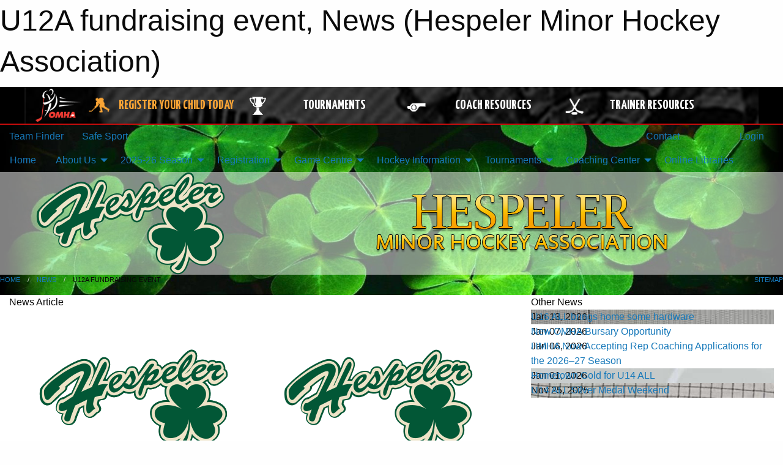

--- FILE ---
content_type: text/html; charset=utf-8
request_url: https://hmha.ca/Articles/14275/U12A_fundraising_event_/
body_size: 10578
content:


<!DOCTYPE html>

<html class="no-js" lang="en">
<head><meta charset="utf-8" /><meta http-equiv="x-ua-compatible" content="ie=edge" /><meta name="viewport" content="width=device-width, initial-scale=1.0" /><link rel="preconnect" href="https://cdnjs.cloudflare.com" /><link rel="dns-prefetch" href="https://cdnjs.cloudflare.com" /><link rel="preconnect" href="https://fonts.gstatic.com" /><link rel="dns-prefetch" href="https://fonts.gstatic.com" /><title>
	News > U12A fundraising event  (Hespeler Minor Hockey Association)
</title><link rel="stylesheet" href="https://fonts.googleapis.com/css2?family=Oswald&amp;family=Roboto&amp;family=Passion+One:wght@700&amp;display=swap" />

    <!-- Compressed CSS -->
    <link rel="stylesheet" href="https://cdnjs.cloudflare.com/ajax/libs/foundation/6.7.5/css/foundation.min.css" /><link rel="stylesheet" href="https://cdnjs.cloudflare.com/ajax/libs/motion-ui/2.0.3/motion-ui.css" />

    <!--load all styles -->
    
  <meta name="keywords" content="minor,hockey,tournament,hespeler,shamrocks,hmha,midget,pee wee,house league,travel,bantam,tyke,chip,cambridge" /><meta name="description" content="hmha.ca powered by MBSportsWeb" />
    <meta property="og:title" content="U12A fundraising event " />
    <meta property="og:type" content="article" />
    <meta property="og:site_name" content="hmha.ca" />
    <meta property="og:image" content="https://hmha.ca/public/images/common/Hespeler_Logo_400x309.png" />
    <meta property="og:image:width" content="300" />
    <meta property="og:image:height" content="300" />
    <meta property="og:description" content="The u12 would like to invite you
" />
    <meta property="og:url" content="https://hmha.ca/Articles/14275/U12A_fundraising_event_/" />




<link rel="stylesheet" href="/assets/responsive/css/networks/omha.min.css">
<link href='//fonts.googleapis.com/css?family=Yanone+Kaffeesatz:700|Open+Sans:800italic' rel='stylesheet' type='text/css'>

<style type="text/css" media="print">
    #omha_banner {
        display: none;
    }
</style>

<style type="text/css">
 body { --D-color-rgb-primary: 0,0,0; --D-color-rgb-secondary: 2,87,54; --D-color-rgb-link: 0,0,0; --D-color-rgb-link-hover: 2,87,54; --D-color-rgb-content-link: 0,0,0; --D-color-rgb-content-link-hover: 2,87,54 }  body { --D-fonts-main: 'Roboto', sans-serif }  body { --D-fonts-headings: 'Oswald', sans-serif }  body { --D-fonts-bold: 'Passion One', cursive }  body { --D-wrapper-max-width: 1200px }  .sitecontainer { background-color: rgb(0,0,0); } @media screen and (min-width: 64em) {  .sitecontainer { background-attachment: fixed; background-image: url('/domains/hmha.ca/bg_page.jpg'); background-position: center top; background-repeat: no-repeat; background-size: cover; } }  .sitecontainer main .wrapper { background-color: rgba(255,255,255,1); }  .bottom-drawer .content { background-color: rgba(255,255,255,1); } #wid7 .row-masthead { background-color: rgba(255,255,255,0.5) }
</style>
<link href="/Domains/hmha.ca/favicon.ico" rel="shortcut icon" /><link href="/assets/responsive/css/public.min.css?v=2025.07.27" type="text/css" rel="stylesheet" media="screen" /><link href="/Utils/Styles.aspx?Mode=Responsive&amp;Version=2024.04.15.20.00.00" type="text/css" rel="stylesheet" media="screen" /><script>var clicky_site_ids = clicky_site_ids || []; clicky_site_ids.push(66358337); var clicky_custom = {};</script>
<script async src="//static.getclicky.com/js"></script>
<script async src="//static.getclicky.com/inc/javascript/video/youtube.js"></script>
</head>
<body>
    
    
  <h1 class="hidden">U12A fundraising event, News (Hespeler Minor Hockey Association)</h1>

    <form method="post" action="/Articles/14275/U12A_fundraising_event_/" id="frmMain">
<div class="aspNetHidden">
<input type="hidden" name="tlrk_ssm_TSSM" id="tlrk_ssm_TSSM" value="" />
<input type="hidden" name="tlrk_sm_TSM" id="tlrk_sm_TSM" value="" />
<input type="hidden" name="__EVENTTARGET" id="__EVENTTARGET" value="" />
<input type="hidden" name="__EVENTARGUMENT" id="__EVENTARGUMENT" value="" />
<input type="hidden" name="__VIEWSTATE" id="__VIEWSTATE" value="t93IejOnPs3OQLo2ObgVJXiJf4p8FvFRXNN7oc3FTEL2Uifj3KmRJBfIg+5xxHmg+mkSMrJ0B4dAjZfpwkqXB0TYv5ec7cSiIBi6I8G1cPHJMTw2Y9sdlJ6z5IuOfzxSIXn9FEbuK+Gd2kfno2s9r380dEZwML3NmttDPM/R+gx2jwzNyU0yaVco2iZDDx9mYnUvSMEYWx9bzczGdFPdmLzLkShRQprRUgPHX/[base64]/CBQvdZreQcOmPgZfkoRE85/nWx28RQMkObVH9iAJa+WEByvX8FmV6M0tqFZrrEcyYOioK7X3kVL2MPft8i3jkE78nTN3VkCFeHTYmAJQfWqVCWqhKQaxqTDpozI9Kv3k4fCLzpHG" />
</div>

<script type="text/javascript">
//<![CDATA[
var theForm = document.forms['frmMain'];
if (!theForm) {
    theForm = document.frmMain;
}
function __doPostBack(eventTarget, eventArgument) {
    if (!theForm.onsubmit || (theForm.onsubmit() != false)) {
        theForm.__EVENTTARGET.value = eventTarget;
        theForm.__EVENTARGUMENT.value = eventArgument;
        theForm.submit();
    }
}
//]]>
</script>


<script src="/WebResource.axd?d=pynGkmcFUV13He1Qd6_TZA9iI3m8XEFkNpqoMYO8LuJbzIIzL3XCB_a2bXMZZSLpzkfHIvDD1Tyt8fGKAV9D5g2&amp;t=638901397900000000" type="text/javascript"></script>


<script src="https://ajax.aspnetcdn.com/ajax/4.5.2/1/MicrosoftAjax.js" type="text/javascript"></script>
<script src="https://ajax.aspnetcdn.com/ajax/4.5.2/1/MicrosoftAjaxWebForms.js" type="text/javascript"></script>
<script src="/assets/core/js/web/web.min.js?v=2025.07.27" type="text/javascript"></script>
<script src="https://d2i2wahzwrm1n5.cloudfront.net/ajaxz/2025.2.609/Common/Core.js" type="text/javascript"></script>
<script src="https://d2i2wahzwrm1n5.cloudfront.net/ajaxz/2025.2.609/Ajax/Ajax.js" type="text/javascript"></script>
<div class="aspNetHidden">

	<input type="hidden" name="__VIEWSTATEGENERATOR" id="__VIEWSTATEGENERATOR" value="CA0B0334" />
	<input type="hidden" name="__EVENTVALIDATION" id="__EVENTVALIDATION" value="mOfvZobNgw6S8MdyOVNJgGQDWugQhLMQGsv9EctBSnwv/eG0g7BZGWxUkx4LpCOeagKN9yUFNNCUdOv9i6VrtUbRchAeprB81tF4ZNSoWHQVAwTid7oyuZAa+Hfsjp2r" />
</div>
        <script type="text/javascript">
//<![CDATA[
Sys.WebForms.PageRequestManager._initialize('ctl00$tlrk_sm', 'frmMain', ['tctl00$tlrk_ramSU','tlrk_ramSU'], [], [], 90, 'ctl00');
//]]>
</script>

        <!-- 2025.2.609.462 --><div id="tlrk_ramSU">
	<span id="tlrk_ram" style="display:none;"></span>
</div>
        




<div id="omha_banner" style="position:relative; z-index: 1000;">
    <div class="grid-container">
        <div class="grid-x align-middle">
            <div class="cell shrink">
                <a href="http://www.omha.net/" target="_blank" title="Link to OMHA Website" rel="noopener">
                    <img src="//mbswcdn.com/img/omha/network_omha_logo.png" class="omha-logo" alt="OMHA Logo" />
                </a>
            </div>
            <div class="cell auto text-center hide-for-large">
                <button class="dropdown button hollow secondary" style="margin: 0;" type="button" data-open="omha_network_modal">OMHA Digital Network</button>
            </div>
            <div class="cell auto show-for-large">
                <div class="grid-x align-middle align-justify omha-links">
                    <div class="cell auto omha-hover omha-link text-center"><a class="" href="/Register/" target="" rel="noopener" title="Register Your Child Today"><div class="grid-x align-middle"><div class="cell shrink icon"><img src="https://omhaoffice.com/public/images/common/pages/NetworkBanner/hockey_player_yellow.png" alt="Icon for Register Your Child Today" /></div><div class="cell auto text-center"><span style="color: #F9A435;">Register Your Child Today</span></div></div></a></div><div class="cell auto omha-hover omha-link text-center"><a class="" href="https://www.omha.net/findatournament?utm_source=OMHA_Network&utm_medium=rss&utm_campaign=Tournaments" target="_blank" rel="noopener" title="Tournaments"><div class="grid-x align-middle"><div class="cell shrink icon"><img src="https://omhaoffice.com/public/images/common/pages/NetworkBanner/network_tournaments.png" alt="Icon for Tournaments" /></div><div class="cell auto text-center">Tournaments</div></div></a></div><div class="cell auto omha-hover omha-link text-center"><a class="" href="https://www.omha.net/coach?utm_source=OMHA_Network&utm_medium=rss&utm_campaign=Coaches" target="_blank" rel="noopener" title="Coach Resources"><div class="grid-x align-middle"><div class="cell shrink icon"><img src="https://omhaoffice.com/public/images/common/pages/NetworkBanner/network_coach_resources.png" alt="Icon for Coach Resources" /></div><div class="cell auto text-center">Coach Resources</div></div></a></div><div class="cell auto omha-hover omha-link text-center"><a class="" href="https://www.omha.net/trainer?utm_source=OMHA_Network&utm_medium=rss&utm_campaign=Trainers" target="_blank" rel="noopener" title="Trainer Resources"><div class="grid-x align-middle"><div class="cell shrink icon"><img src="https://omhaoffice.com/public/images/common/pages/NetworkBanner/network_clinics.png" alt="Icon for Trainer Resources" /></div><div class="cell auto text-center">Trainer Resources</div></div></a></div>
                </div>
            </div>
            <div class="cell shrink">
                <div class="grid-x small-up-4 large-up-2 text-center social-icons">
                    <div class="cell shrink"><a href="https://www.facebook.com/OntarioMinorHockey" target="_blank" rel="noopener"><i class="fab fa-facebook-square" title="OMHA Facebook Page"></i></a></div>
                    <div class="cell shrink"><a href="https://x.com/HometownHockey" target="_blank" rel="noopener"><i class="fab fa-square-x-twitter" title="OMHA X Account"></i></a></div>
                    <div class="cell shrink"><a href="https://www.youtube.com/user/OntarioMinorHockey" target="_blank" rel="noopener"><i class="fab fa-youtube-square" title="OMHA YouTube Channel"></i></a></div>
                    <div class="cell shrink"><a href="https://instagram.com/ontariominorhockey" target="_blank" rel="noopener"><i class="fab fa-instagram-square" title="OMHA Instagram Page"></i></a></div>
                </div>
            </div>
        </div>
    </div>
    <div class="large reveal" id="omha_network_modal" data-reveal data-v-offset="0">
        <h3 class="h3">
            <img src="//mbswcdn.com/img/omha/network_omha_logo.png" class="omha-logo" alt="OMHA Logo" />
            OMHA Digital Network
        </h3>
        <div class="stacked-for-small button-group hollow secondary expanded"><a class=" button modal-link" href="/Register/" target="" rel="noopener" title="Register Your Child Today"><img src="https://omhaoffice.com/public/images/common/pages/NetworkBanner/hockey_player_yellow.png" alt="Icon for Register Your Child Today" /><span style="color: #F9A435;">Register Your Child Today</span></a><a class=" button modal-link" href="https://www.omha.net/findatournament?utm_source=OMHA_Network&utm_medium=rss&utm_campaign=Tournaments" target="_blank" rel="noopener" title="Tournaments"><img src="https://omhaoffice.com/public/images/common/pages/NetworkBanner/network_tournaments.png" alt="Icon for Tournaments" />Tournaments</a><a class=" button modal-link" href="https://www.omha.net/coach?utm_source=OMHA_Network&utm_medium=rss&utm_campaign=Coaches" target="_blank" rel="noopener" title="Coach Resources"><img src="https://omhaoffice.com/public/images/common/pages/NetworkBanner/network_coach_resources.png" alt="Icon for Coach Resources" />Coach Resources</a><a class=" button modal-link" href="https://www.omha.net/trainer?utm_source=OMHA_Network&utm_medium=rss&utm_campaign=Trainers" target="_blank" rel="noopener" title="Trainer Resources"><img src="https://omhaoffice.com/public/images/common/pages/NetworkBanner/network_clinics.png" alt="Icon for Trainer Resources" />Trainer Resources</a></div>
        <button class="close-button" data-close aria-label="Close modal" type="button">
            <span aria-hidden="true">&times;</span>
        </button>
    </div>
</div>





        
  <div class="sitecontainer"><div id="row4" class="row-outer  not-editable"><div class="row-inner"><div id="wid5"><div class="outer-top-bar"><div class="wrapper row-top-bar"><div class="grid-x grid-padding-x align-middle"><div class="cell shrink show-for-small-only"><div class="cell small-6" data-responsive-toggle="top_bar_links" data-hide-for="medium"><button title="Toggle Top Bar Links" class="menu-icon" type="button" data-toggle></button></div></div><div class="cell shrink"><a href="/Seasons/Current/">Team Finder</a></div><div class="cell shrink"><a href="/SafeSport/">Safe Sport</a></div><div class="cell shrink"><div class="grid-x grid-margin-x"><div class="cell auto"><a href="https://www.facebook.com/HespelerHockey?ref=hl" target="_blank" rel="noopener"><i class="fab fa-facebook" title="Facebook"></i></a></div><div class="cell auto"><a href="https://www.twitter.com/HespelerHockey" target="_blank" rel="noopener"><i class="fab fa-x-twitter" title="Twitter"></i></a></div></div></div><div class="cell auto show-for-medium"><ul class="menu align-right"><li><a href="/Contact/"><i class="fas fa-address-book" title="Contacts"></i>&nbsp;Contact</a></li><li><a href="/Search/"><i class="fas fa-search" title="Search"></i><span class="hide-for-medium">&nbsp;Search</span></a></li></ul></div><div class="cell auto medium-shrink text-right"><ul class="dropdown menu align-right" data-dropdown-menu><li><a href="/Account/Login/?ReturnUrl=%2fArticles%2f14275%2fU12A_fundraising_event_%2f" rel="nofollow"><i class="fas fa-sign-in-alt"></i>&nbsp;Login</a></li></ul></div></div><div id="top_bar_links" class="hide-for-medium" style="display:none;"><ul class="vertical menu"><li><a href="/Contact/"><i class="fas fa-address-book" title="Contacts"></i>&nbsp;Contact</a></li><li><a href="/Search/"><i class="fas fa-search" title="Search"></i><span class="hide-for-medium">&nbsp;Search</span></a></li></ul></div></div></div>
</div></div></div><header id="header" class="hide-for-print"><div id="row10" class="row-outer  not-editable"><div class="row-inner wrapper"><div id="wid11">
</div></div></div><div id="row6" class="row-outer  not-editable"><div class="row-inner wrapper"><div id="wid8">
        <div class="cMain_ctl14-row-menu row-menu org-menu">
            
            <div class="grid-x align-middle">
                
                <nav class="cell auto">
                    <div class="title-bar" data-responsive-toggle="cMain_ctl14_menu" data-hide-for="large">
                        <div class="title-bar-left">
                            
                            <ul class="horizontal menu">
                                
                                <li><a href="/">Home</a></li>
                                
                                <li><a href="/Seasons/Current/">Team Finder</a></li>
                                
                            </ul>
                            
                        </div>
                        <div class="title-bar-right">
                            <div class="title-bar-title" data-toggle="cMain_ctl14_menu">Organization Menu&nbsp;<i class="fas fa-bars"></i></div>
                        </div>
                    </div>
                    <ul id="cMain_ctl14_menu" style="display: none;" class="vertical large-horizontal menu " data-responsive-menu="drilldown large-dropdown" data-back-button='<li class="js-drilldown-back"><a class="sh-menu-back"></a></li>'>
                        <li class="hover-nonfunction"><a href="/">Home</a></li><li class="hover-nonfunction"><a>About Us</a><ul class="menu vertical nested"><li class="hover-nonfunction"><a href="/Contact/1005/">Contact Us</a></li><li class="hover-nonfunction"><a>Executive Board</a><ul class="menu vertical nested"><li class="hover-nonfunction"><a href="/Staff/1003/">Executive Members</a></li><li class="hover-nonfunction"><a>Board Member Position Descriptions</a><ul class="menu vertical nested"><li class="hover-nonfunction"><a href="/Pages/14266/Marketing_Director/">Marketing Director</a></li><li class="hover-nonfunction"><a href="/Pages/1611/Communications_Director/">Communications Director</a></li><li class="hover-nonfunction"><a href="/Pages/1667/Director_of_Hockey_Operations/">Director of Hockey Operations</a></li><li class="hover-nonfunction"><a href="/Pages/1659/Equipment_Director_/">Equipment Director </a></li><li class="hover-nonfunction"><a href="/Pages/1655/Local_League_Director/">Local League Director</a></li><li class="hover-nonfunction"><a href="/Pages/1654/Ice_Scheduler_and_Office_Administrator/">Ice Scheduler and Office Administrator</a></li><li class="hover-nonfunction"><a href="/Pages/7489/Member_at_Large/">Member at Large</a></li><li class="hover-nonfunction"><a href="/Pages/1660/President/">President</a></li><li class="hover-nonfunction"><a href="/Pages/1670/Purchasing_Director_/">Purchasing Director </a></li><li class="hover-nonfunction"><a href="/Pages/1658/Registration_and_Privacy_Director/">Registration and Privacy Director</a></li><li class="hover-nonfunction"><a href="/Pages/1656/Vice_President/">Vice President</a></li></ul></li><li class="hover-nonfunction"><a href="/Pages/1818/Lifetime_Members/">Lifetime Members</a></li></ul></li><li class="hover-nonfunction"><a>History &amp; Achievements</a><ul class="menu vertical nested"><li class="hover-nonfunction"><a href="https://hmha.ca/Public/Documents/HMHA_History.pdf">History</a></li><li class="hover-nonfunction"><a href="/Pages/8566/Past_Championships/">Past Championships</a></li></ul></li><li class="hover-nonfunction"><a>Newsletter</a><ul class="menu vertical nested"><li class="hover-nonfunction"><a href="/Pages/3877/Subscriptions/">Subscriptions</a></li><li class="hover-nonfunction"><a href="http://us7.campaign-archive2.com/home/?u=e0da8f642c5784f19893c0428&id=99cdab0c3e" target="_blank" rel="noopener"><i class="fa fa-external-link-alt"></i>Newsletter Archives</a></li></ul></li></ul></li><li class="hover-nonfunction"><a>2025-26 Season</a><ul class="menu vertical nested"><li class="hover-nonfunction"><a href="/Coaches/16695/">Coaches</a></li><li class="hover-nonfunction"><a href="/Pages/16697/Prep_Phase_Registration/">Prep Phase Registration</a></li><li class="hover-nonfunction"><a href="/Pages/16699/Checking_Clinic_Registration/">Checking Clinic Registration</a></li><li class="hover-nonfunction"><a href="/Pages/16698/Tryout_Information/">Tryout Information</a></li><li class="hover-nonfunction"><a href="/Tryouts/">Tryout &amp; Evaluation Schedules</a></li></ul></li><li class="hover-nonfunction"><a>Registration</a><ul class="menu vertical nested"><li class="hover-nonfunction"><a href="/Pages/3004/Registration_Information/">Registration Information</a></li></ul></li><li class="hover-nonfunction"><a>Game Centre</a><ul class="menu vertical nested"><li class="hover-nonfunction"><a href="/Schedule/">Schedule &amp; Results</a></li><li class="hover-nonfunction"><a href="/Calendar/">Organization Calendar</a></li></ul></li><li class="hover-nonfunction"><a>Hockey Information</a><ul class="menu vertical nested"><li class="hover-nonfunction"><a href="/Pages/7183/U9_and_Under_Program_Information/">U9 &amp; Under Program Information</a></li><li class="hover-nonfunction"><a href="/Pages/16567/Permission_to_Skate/">Permission to Skate</a></li><li class="hover-nonfunction"><a>Local League Program</a><ul class="menu vertical nested"><li class="hover-nonfunction"><a href="/Pages/4714/Local_League_Program/">Local League Program</a></li><li class="hover-nonfunction"><a href="/Pages/12697/Evaluations/">Evaluations</a></li></ul></li></ul></li><li class="hover-nonfunction"><a>Tournaments</a><ul class="menu vertical nested"><li class="hover-nonfunction"><a href="https://sites.google.com/view/hespeler-early-bird/home" target="_blank" rel="noopener"><i class="fa fa-external-link-alt"></i>Hespeler Early Bird</a></li><li class="hover-nonfunction"><a href="https://sites.google.com/view/hespelerclassic/home" target="_blank" rel="noopener"><i class="fa fa-external-link-alt"></i>Hespeler Classic</a></li><li class="hover-nonfunction"><a href="https://sites.google.com/view/hespelerolympics/home" target="_blank" rel="noopener"><i class="fa fa-external-link-alt"></i>Hespeler Olympics</a></li><li class="hover-nonfunction"><a href="https://app.eventconnect.io/events/36361/registration-type/create?nav=hidden" target="_blank" rel="noopener"><i class="fa fa-external-link-alt"></i>Hespeler U9 Full Ice</a></li></ul></li><li class="hover-nonfunction"><a>Coaching Center</a><ul class="menu vertical nested"><li class="hover-nonfunction"><a>Request Forms</a><ul class="menu vertical nested"><li class="hover-nonfunction"><a href="/Forms/1110/Tournament_Request_Form/"><i class="fab fa-wpforms"></i>Tournament Request Form</a></li><li class="hover-nonfunction"><a href="/Forms/1077/Exhibition_Game_Request_Form/"><i class="fab fa-wpforms"></i>Exhibition Game Request Form</a></li><li class="hover-nonfunction"><a href="/Forms/1181/Fundraising_Authorization_Request/"><i class="fab fa-wpforms"></i>Fundraising Authorization Request Form</a></li><li class="hover-nonfunction"><a href="/Forms/4612/Bench_Staff_Expense_Claim_Form/"><i class="fab fa-wpforms"></i>Expense Claim Form</a></li><li class="hover-nonfunction"><a href="/Forms/4706/Team_Development_Claim_Form/"><i class="fab fa-wpforms"></i>Team Development Claim Form</a></li></ul></li><li class="hover-nonfunction"><a href="/Availabilities/4717/">Available Ice Times</a></li><li class="hover-nonfunction"><a href="/Pages/8565/Coaching_Resources/">Coaching Resources</a></li><li class="hover-nonfunction"><a href="https://www.omha.net/coach" target="_blank" rel="noopener"><i class="fa fa-external-link-alt"></i>Coaching Qualification Requirements</a></li><li class="hover-nonfunction"><a href="/Libraries/10915/Electronic_Game_Sheets/">Electronic Game Sheet Info</a></li><li class="hover-nonfunction"><a href="/Help/5331/">Team Webmaster Help</a></li><li class="hover-nonfunction"><a href="https://www.ohf.on.ca/risk-management/ohf-vulnerable-sector-checks" target="_blank" rel="noopener"><i class="fa fa-external-link-alt"></i>Vulnerable Sector Checks</a></li></ul></li><li class="hover-nonfunction"><a href="/Libraries/">Online Libraries</a></li>
                    </ul>
                </nav>
            </div>
            
        </div>
        </div><div id="wid7"><div class="cMain_ctl17-row-masthead row-masthead"><div class="grid-x align-middle text-center"><div class="cell small-4"><a href="/"><img class="contained-image" src="/domains/hmha.ca/logo.png" alt="Main Logo" /></a></div><div class="cell small-8"><img class="contained-image" src="/domains/hmha.ca/bg_header.png" alt="Banner Image" /></div></div></div>
</div><div id="wid9"></div></div></div><div id="row12" class="row-outer  not-editable"><div class="row-inner wrapper"><div id="wid13">
<div class="cMain_ctl25-row-breadcrumb row-breadcrumb">
    <div class="grid-x"><div class="cell auto"><nav aria-label="You are here:" role="navigation"><ul class="breadcrumbs"><li><a href="/" title="Main Home Page">Home</a></li><li><a href="/Articles/" title="List of News">News</a></li><li>U12A fundraising event </li></ul></nav></div><div class="cell shrink"><ul class="breadcrumbs"><li><a href="/Sitemap/" title="Go to the sitemap page for this website"><i class="fas fa-sitemap"></i><span class="show-for-large">&nbsp;Sitemap</span></a></li></ul></div></div>
</div>
</div></div></div></header><main id="main"><div class="wrapper"><div id="row17" class="row-outer"><div class="row-inner"><div id="wid18"></div></div></div><div id="row21" class="row-outer"><div class="row-inner"><div id="wid22"></div></div></div><div id="row1" class="row-outer"><div class="row-inner"><div class="grid-x grid-padding-x"><div id="row1col2" class="cell small-12 medium-12 large-12 "><div id="wid3">
<div class="cMain_ctl44-outer widget">
    <div class="grid-x grid-padding-x"><div class="cell large-8"><div class="heading-4-wrapper"><div class="heading-4"><span class="pre"></span><span class="text">News Article</span><span class="suf"></span></div></div><div class="article-full content-block"><div class="article-image" style="background-image: url('/public/images/common/Hespeler_Logo_400x309.png')"><div><img src="/public/images/common/Hespeler_Logo_400x309.png" alt="News Article Image" /></div></div><div class="article-contents"><div class="article-context">Jun 29, 2023 | Jessica Belovari-Tedford | 419 views</div><div class="article-title">U12A fundraising event </div><div class="social-sharing button-group"><a class="button bg-twitter" href="https://twitter.com/share?text=U12A+fundraising+event+&amp;url=https://hmha.ca/Articles/14275/U12A_fundraising_event_/" target="_blank" aria-label="Share story on Twitter"><i class="fab fa-x-twitter"></i></a><a class="button bg-facebook" href="https://www.facebook.com/sharer.php?u=https://hmha.ca/Articles/14275/U12A_fundraising_event_/&amp;p[title]=U12A+fundraising+event+" target="_blank" aria-label="Share story on Facebook"><i class="fab fa-facebook"></i></a><a class="button bg-email" href="/cdn-cgi/l/email-protection#c0ffa2afa4b9fda8b4b4b0b3faefefa8ada8a1eea3a1ef81b2b4a9a3aca5b3eff1f4f2f7f5ef95f1f2819fa6b5aea4b2a1a9b3a9aea79fa5b6a5aeb49fef" target="_blank" aria-label="Email story"><i class="fa fa-envelope"></i></a><a class="button bg-pinterest" href="https://pinterest.com/pin/create/button/?url=https://hmha.ca/Articles/14275/U12A_fundraising_event_/&amp;media=https://hmha.ca/public/images/common/Hespeler_Logo_400x309.png&amp;description=U12A+fundraising+event+" target="_blank" aria-label="Pin story on Pinterest"><i class="fab fa-pinterest"></i></a><a class="button bg-linkedin" href="https://www.linkedin.com/sharing/share-offsite/?url=https://hmha.ca/Articles/14275/U12A_fundraising_event_/" target="_blank" aria-label="Share story on LinkedIn"><i class="fab fa-linkedin"></i></a></div><div class="article-details">The u12 would like to invite you<br /><br />See below<br />
<img alt="unnamed.jpg" src="/public/images/common/articles/unnamed.jpg" style="width: 600px; height: 1111px;" /></div></div></div><div class="spacer2x"></div></div><div class="cell large-4"><div class="heading-4-wrapper"><div class="heading-4"><span class="pre"></span><span class="text">Other News</span><span class="suf"></span></div></div><div class="carousel-row-wrapper"><div class="grid-x small-up-1 medium-up-2 large-up-1 carousel-row news always-show grid-list"><div class="carousel-item cell"><div class="content" style="background-image: url('/public/images/common/articles/3F032E96-EF9A-43C5-BBFF-1D886C597BD9.JPG');"><div class="outer"><div class="inner grid-y" style="background-image: url('/public/images/common/articles/3F032E96-EF9A-43C5-BBFF-1D886C597BD9.JPG');"><div class="cell auto"><div class="submitted-date">Jan 13, 2026</div></div><div class="cell shrink overlay"><div class="synopsis"><div class="title font-heading"><a href="/Articles/18033/U16_ALL_brings_home_some_hardware/" title="read more of this item" rel="nofollow">U16 ALL brings home some hardware</a></div></div></div></div></div></div></div><div class="carousel-item cell"><div class="content" style="background-image: url('/public/images/common/Hespeler_Logo_400x309.png');"><div class="outer"><div class="inner grid-y" style="background-image: url('/public/images/common/Hespeler_Logo_400x309.png');"><div class="cell auto"><div class="submitted-date">Jan 07, 2026</div></div><div class="cell shrink overlay"><div class="synopsis"><div class="title font-heading"><a href="/Articles/18029/New_OMHA_Bursary_Opportunity/" title="read more of this item" rel="nofollow">New OMHA Bursary Opportunity</a></div></div></div></div></div></div></div><div class="carousel-item cell"><div class="content" style="background-image: url('/public/images/common/Hespeler_Logo_400x309.png');"><div class="outer"><div class="inner grid-y" style="background-image: url('/public/images/common/Hespeler_Logo_400x309.png');"><div class="cell auto"><div class="submitted-date">Jan 06, 2026</div></div><div class="cell shrink overlay"><div class="synopsis"><div class="title font-heading"><a href="/Articles/18024/HMHA_Now_Accepting_Rep_Coaching_Applications_for_the_2026–27_Season/" title="read more of this item" rel="nofollow">HMHA Now Accepting Rep Coaching Applications for the 2026–27 Season</a></div></div></div></div></div></div></div><div class="carousel-item cell"><div class="content" style="background-image: url('/public/images/common/articles/image0.jpeg');"><div class="outer"><div class="inner grid-y" style="background-image: url('/public/images/common/articles/image0.jpeg');"><div class="cell auto"><div class="submitted-date">Jan 01, 2026</div></div><div class="cell shrink overlay"><div class="synopsis"><div class="title font-heading"><a href="/Articles/18007/Hometown_Gold_for_U14_ALL/" title="read more of this item" rel="nofollow">Hometown Gold for U14 ALL</a></div></div></div></div></div></div></div><div class="carousel-item cell"><div class="content" style="background-image: url('/public/images/common/articles/U14ALL_silver.jpeg');"><div class="outer"><div class="inner grid-y" style="background-image: url('/public/images/common/articles/U14ALL_silver.jpeg');"><div class="cell auto"><div class="submitted-date">Nov 25, 2025</div></div><div class="cell shrink overlay"><div class="synopsis"><div class="title font-heading"><a href="/Articles/17941/U14_ALL_Silver_Medal_Weekend/" title="read more of this item" rel="nofollow">U14 ALL Silver Medal Weekend</a></div></div></div></div></div></div></div></div></div></div></div><div class="spacer2x"></div><div class="heading-4-wrapper"><div class="heading-4"><span class="pre"></span><span class="text">Sponsors</span><span class="suf"></span></div></div><div class="grid-x linked-logos small-up-2 medium-up-3 large-up-4">
<div class="cell linked-logo hover-function text-center"><div class="relativebox"><div class="hover-overlay grid-y align-middle"><div class="cell link"><a class="button themed inverse" href="http://www.cambridgebingo.com/?utm_source=sponsors&utm_medium=web&utm_campaign=article-page" target="_blank" rel="noopener">Visit Website</a></div><div class="cell info"><a class="button themed inverse" data-open="ap-sponsorssponsor-11912-about-reveal"><i class="fa fa-info-circle fa-lg"></i> More Info</a></div></div><div class="content hover-function-links" style="background-image: url('/public/images/common/sponsors/CBGC-Logo-page-001.jpg');"><div class="outer"><div class="inner grid-y"><div class="cell auto"><img src="/public/images/common/sponsors/CBGC-Logo-page-001.jpg" alt="Cambridge Bingo & Gaming Centre" /></div><div class="cell shrink overlay"><div class="name">Cambridge Bingo & Gaming Centre</div></div></div></div></div></div></div><div class="reveal" id="ap-sponsorssponsor-11912-about-reveal" data-reveal><h5>Cambridge Bingo & Gaming Centre</h5>Cambridge Bingo & Gaming Centre and Hespeler Minor Hockey Association, partners since 2013.<button class="close-button" data-close aria-label="Close modal" type="button"><span aria-hidden="true">&times;</span></button></div><div class="cell linked-logo hover-function text-center"><div class="relativebox"><div class="hover-overlay grid-y align-middle"><div class="cell link"><a class="button themed inverse" href="http://www.athletesimage.ca?utm_source=sponsors&utm_medium=web&utm_campaign=article-page" target="_blank" rel="noopener">Visit Website</a></div><div class="cell info"></div></div><div class="content hover-function-links" style="background-image: url('/public/images/common/sponsors/Athletes_Image.jpg');"><div class="outer"><div class="inner grid-y"><div class="cell auto"><img src="/public/images/common/sponsors/Athletes_Image.jpg" alt="Athletes Image" /></div><div class="cell shrink overlay"><div class="name">Athletes Image</div></div></div></div></div></div></div><div class="cell linked-logo hover-function text-center"><div class="relativebox"><div class="hover-overlay grid-y align-middle"><div class="cell link"><a class="button themed inverse" href="https://tmmc.ca/en/?utm_source=sponsors&utm_medium=web&utm_campaign=article-page" target="_blank" rel="noopener">Visit Website</a></div><div class="cell info"></div></div><div class="content hover-function-links" style="background-image: url('/public/images/common/sponsors/TMMC_LogoFile.jpg');"><div class="outer"><div class="inner grid-y"><div class="cell auto"><img src="/public/images/common/sponsors/TMMC_LogoFile.jpg" alt="Toyota (TMMC)" /></div><div class="cell shrink overlay"><div class="name">Toyota (TMMC)</div></div></div></div></div></div></div><div class="cell linked-logo hover-function text-center"><div class="relativebox"><div class="hover-overlay grid-y align-middle"><div class="cell link"><a class="button themed inverse" href="http://www.timhortons.com?utm_source=sponsors&utm_medium=web&utm_campaign=article-page" target="_blank" rel="noopener">Visit Website</a></div><div class="cell info"><a class="button themed inverse" data-open="ap-sponsorssponsor-5139-about-reveal"><i class="fa fa-info-circle fa-lg"></i> More Info</a></div></div><div class="content hover-function-links" style="background-image: url('/public/images/common/sponsors/tim-hortons-ellipse-logo.jpg');"><div class="outer"><div class="inner grid-y"><div class="cell auto"><img src="/public/images/common/sponsors/tim-hortons-ellipse-logo.jpg" alt="Tim Hortons" /></div><div class="cell shrink overlay"><div class="name">Tim Hortons</div></div></div></div></div></div></div><div class="reveal" id="ap-sponsorssponsor-5139-about-reveal" data-reveal><h5>Tim Hortons</h5>Serving the community means more than just coffee. 

That's why your local Tim Hortons is proud to support the Hespeler Minor Hockey Association. <button class="close-button" data-close aria-label="Close modal" type="button"><span aria-hidden="true">&times;</span></button></div><div class="cell linked-logo hover-function text-center"><div class="relativebox"><div class="hover-overlay grid-y align-middle"><div class="cell link"><a class="button themed inverse" href="http://hockeycanada.ca/en-ca/Hockey-Programs/Players/atoMc.aspx?utm_source=sponsors&utm_medium=web&utm_campaign=article-page" target="_blank" rel="noopener">Visit Website</a></div><div class="cell info"><a class="button themed inverse" data-open="ap-sponsorssponsor-4872-about-reveal"><i class="fa fa-info-circle fa-lg"></i> More Info</a></div></div><div class="content hover-function-links" style="background-image: url('/public/images/common/sponsors/AtoMc_square_banner[1].jpg');"><div class="outer"><div class="inner grid-y"><div class="cell auto"><img src="/public/images/common/sponsors/AtoMc_square_banner[1].jpg" alt="AtoMc - McDonalds" /></div><div class="cell shrink overlay"><div class="name">AtoMc - McDonalds</div></div></div></div></div></div></div><div class="reveal" id="ap-sponsorssponsor-4872-about-reveal" data-reveal><h5>AtoMc - McDonalds</h5>Supporting Atom Hockey Across Canada

McDonald's® Canada is proud to continue our support of minor hockey in Canadian communities. atoMc® Hockey builds on McDonald's Canada's 25-year relationship with Hockey Canada with the goal of providing support to Atom teams across the country.<button class="close-button" data-close aria-label="Close modal" type="button"><span aria-hidden="true">&times;</span></button></div><div class="cell linked-logo hover-function text-center"><div class="relativebox"><div class="hover-overlay grid-y align-middle"><div class="cell link"><a class="button themed inverse" href="http://www.legion.ca?utm_source=sponsors&utm_medium=web&utm_campaign=article-page" target="_blank" rel="noopener">Visit Website</a></div><div class="cell info"></div></div><div class="content hover-function-links" style="background-image: url('/public/images/common/LegionLogo-1024x462.gif');"><div class="outer"><div class="inner grid-y"><div class="cell auto"><img src="/public/images/common/LegionLogo-1024x462.gif" alt="Hespeler Legion Branch 272" /></div><div class="cell shrink overlay"><div class="name">Hespeler Legion Branch 272</div></div></div></div></div></div></div></div>

</div>
</div></div></div></div></div><div id="row19" class="row-outer"><div class="row-inner"><div id="wid20"></div></div></div></div></main><footer id="footer" class="hide-for-print"><div id="row14" class="row-outer  not-editable"><div class="row-inner wrapper"><div id="wid15">
    <div class="cMain_ctl58-row-footer row-footer">
        <div class="grid-x"><div class="cell medium-6"><div class="sportsheadz"><div class="grid-x"><div class="cell small-6 text-center sh-logo"><a href="/App/" rel="noopener" title="More information about the Sportsheadz App"><img src="https://mbswcdn.com/img/sportsheadz/go-mobile.png" alt="Sportsheadz Go Mobile!" /></a></div><div class="cell small-6"><h3>Get Mobile!</h3><p>Download our mobile app to stay up to date on all the latest scores, stats, and schedules</p><div class="app-store-links"><div class="cell"><a href="/App/" rel="noopener" title="More information about the Sportsheadz App"><img src="https://mbswcdn.com/img/sportsheadz/appstorebadge-300x102.png" alt="Apple App Store" /></a></div><div class="cell"><a href="/App/" rel="noopener" title="More information about the Sportsheadz App"><img src="https://mbswcdn.com/img/sportsheadz/google-play-badge-1-300x92.png" alt="Google Play Store" /></a></div></div></div></div></div></div><div class="cell medium-6"><div class="contact"><h3>Contact Us</h3>Visit our <a href="/Contact">Contact</a> page for more contact details.</div></div></div>
    </div>
</div><div id="wid16">

<div class="cMain_ctl61-outer">
    <div class="row-footer-terms">
        <div class="grid-x grid-padding-x grid-padding-y">
            <div class="cell">
                <ul class="menu align-center">
                    <li><a href="https://mail.mbsportsweb.ca/" rel="nofollow">Webmail</a></li>
                    <li id="cMain_ctl61_li_safesport"><a href="/SafeSport/">Safe Sport</a></li>
                    <li><a href="/Privacy-Policy/">Privacy Policy</a></li>
                    <li><a href="/Terms-Of-Use/">Terms of Use</a></li>
                    <li><a href="/Help/">Website Help</a></li>
                    <li><a href="/Sitemap/">Sitemap</a></li>
                    <li><a href="/Contact/">Contact</a></li>
                    <li><a href="/Subscribe/">Subscribe</a></li>
                </ul>
            </div>
        </div>
    </div>
</div>
</div></div></div></footer></div>
  
  
  

        
        
        <input type="hidden" name="ctl00$hfCmd" id="hfCmd" />
        <script data-cfasync="false" src="/cdn-cgi/scripts/5c5dd728/cloudflare-static/email-decode.min.js"></script><script type="text/javascript">
            //<![CDATA[
            function get_HFID() { return "hfCmd"; }
            function toggleBio(eLink, eBio) { if (document.getElementById(eBio).style.display == 'none') { document.getElementById(eLink).innerHTML = 'Hide Bio'; document.getElementById(eBio).style.display = 'block'; } else { document.getElementById(eLink).innerHTML = 'Show Bio'; document.getElementById(eBio).style.display = 'none'; } }
            function get_WinHeight() { var h = (typeof window.innerHeight != 'undefined' ? window.innerHeight : document.body.offsetHeight); return h; }
            function get_WinWidth() { var w = (typeof window.innerWidth != 'undefined' ? window.innerWidth : document.body.offsetWidth); return w; }
            function StopPropagation(e) { e.cancelBubble = true; if (e.stopPropagation) { e.stopPropagation(); } }
            function set_cmd(n) { var t = $get(get_HFID()); t.value = n, __doPostBack(get_HFID(), "") }
            function set_cookie(n, t, i) { var r = new Date; r.setDate(r.getDate() + i), document.cookie = n + "=" + escape(t) + ";expires=" + r.toUTCString() + ";path=/;SameSite=Strict"; }
            function get_cookie(n) { var t, i; if (document.cookie.length > 0) { t = document.cookie.indexOf(n + "="); if (t != -1) return t = t + n.length + 1, i = document.cookie.indexOf(";", t), i == -1 && (i = document.cookie.length), unescape(document.cookie.substring(t, i)) } return "" }
            function Track(goal_name) { if (typeof (clicky) != "undefined") { clicky.goal(goal_name); } }
                //]]>
        </script>
    

<script type="text/javascript">
//<![CDATA[
window.__TsmHiddenField = $get('tlrk_sm_TSM');Sys.Application.add_init(function() {
    $create(Telerik.Web.UI.RadAjaxManager, {"_updatePanels":"","ajaxSettings":[],"clientEvents":{OnRequestStart:"",OnResponseEnd:""},"defaultLoadingPanelID":"","enableAJAX":true,"enableHistory":false,"links":[],"styles":[],"uniqueID":"ctl00$tlrk_ram","updatePanelsRenderMode":0}, null, null, $get("tlrk_ram"));
});
//]]>
</script>
</form>

    <script src="https://cdnjs.cloudflare.com/ajax/libs/jquery/3.6.0/jquery.min.js"></script>
    <script src="https://cdnjs.cloudflare.com/ajax/libs/what-input/5.2.12/what-input.min.js"></script>
    <!-- Compressed JavaScript -->
    <script src="https://cdnjs.cloudflare.com/ajax/libs/foundation/6.7.5/js/foundation.min.js"></script>
    <!-- Slick Carousel Compressed JavaScript -->
    <script src="/assets/responsive/js/slick.min.js?v=2025.07.27"></script>

    <script>
        $(document).foundation();

        $(".sh-menu-back").each(function () {
            var backTxt = $(this).parent().closest(".is-drilldown-submenu-parent").find("> a").text();
            $(this).text(backTxt);
        });

        $(".hover-nonfunction").on("mouseenter", function () { $(this).addClass("hover"); });
        $(".hover-nonfunction").on("mouseleave", function () { $(this).removeClass("hover"); });
        $(".hover-function").on("mouseenter touchstart", function () { $(this).addClass("hover"); setTimeout(function () { $(".hover-function.hover .hover-function-links").css("pointer-events", "auto"); }, 100); });
        $(".hover-function").on("mouseleave touchmove", function () { $(".hover-function.hover .hover-function-links").css("pointer-events", "none"); $(this).removeClass("hover"); });

        function filteritems(containerid, item_css, css_to_show) {
            if (css_to_show == "") {
                $("#" + containerid + " ." + item_css).fadeIn();
            } else {
                $("#" + containerid + " ." + item_css).hide();
                $("#" + containerid + " ." + item_css + "." + css_to_show).fadeIn();
            }
        }

    </script>

    

    <script type="text/javascript">
 var alt_title = $("h1.hidden").html(); if(alt_title != "") { clicky_custom.title = alt_title; }
</script>


    

<script defer src="https://static.cloudflareinsights.com/beacon.min.js/vcd15cbe7772f49c399c6a5babf22c1241717689176015" integrity="sha512-ZpsOmlRQV6y907TI0dKBHq9Md29nnaEIPlkf84rnaERnq6zvWvPUqr2ft8M1aS28oN72PdrCzSjY4U6VaAw1EQ==" data-cf-beacon='{"version":"2024.11.0","token":"bc46e88d050145fb870714d811a8ee1f","r":1,"server_timing":{"name":{"cfCacheStatus":true,"cfEdge":true,"cfExtPri":true,"cfL4":true,"cfOrigin":true,"cfSpeedBrain":true},"location_startswith":null}}' crossorigin="anonymous"></script>
</body>
</html>
